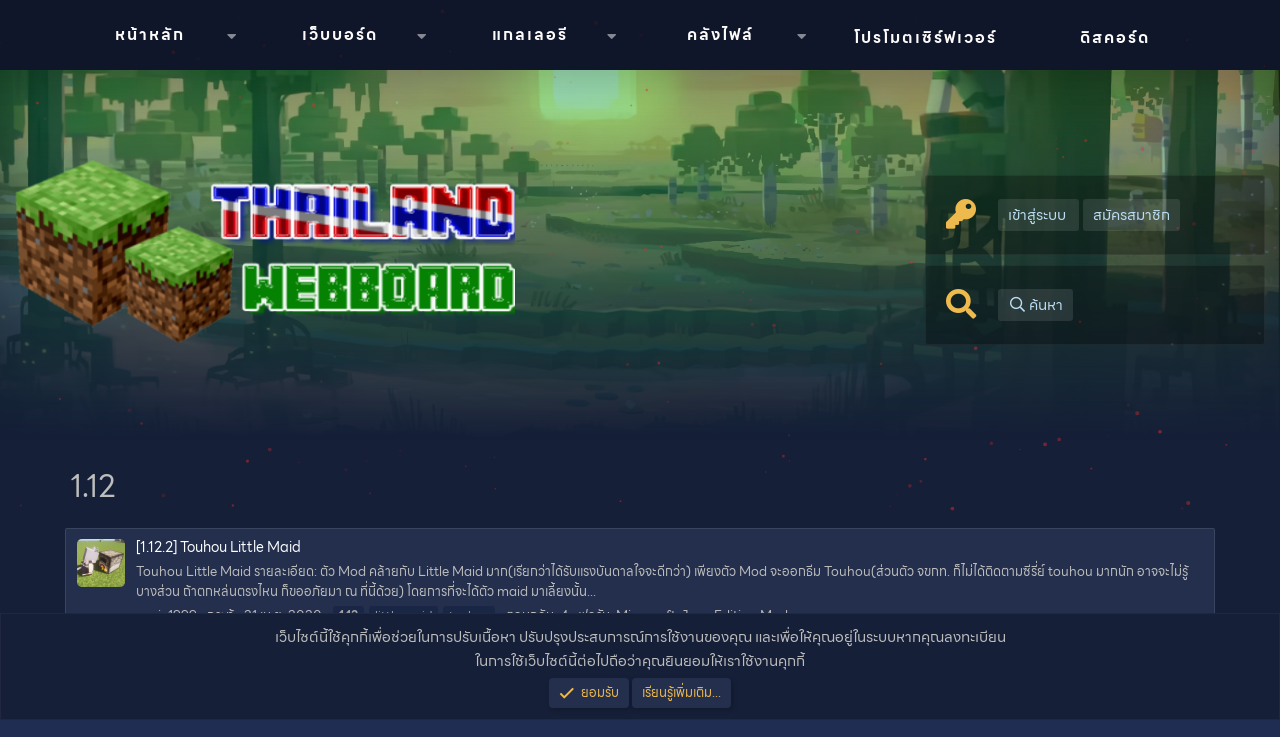

--- FILE ---
content_type: text/html; charset=utf-8
request_url: https://mc-th.org/tags/112/
body_size: 17696
content:
<!DOCTYPE html>
<html id="XF" lang="th-TH" dir="LTR"
	data-app="public"
	data-template="tag_view"
	data-container-key=""
	data-content-key="tag-196"
	data-logged-in="false"
	data-cookie-prefix="xf_"
	data-csrf="1769099428,72cfed88cd0fd6d0add0c5fd2a4dcaea"
	class="has-no-js template-tag_view"
	 data-run-jobs="">
<head>
	<meta charset="utf-8" />
	<meta http-equiv="X-UA-Compatible" content="IE=Edge" />
	<meta name="viewport" content="width=device-width, initial-scale=1, viewport-fit=cover">

	
	
	

	<title>1.12 | ชุมชนชาว Minecraft ประเทศไทย (Minecraft Thailand Community)</title>

	<link rel="manifest" href="/webmanifest.php">
	
		<meta name="theme-color" content="#232f4c" />
	

	<meta name="apple-mobile-web-app-title" content="MC-TH Community">
	
		<link rel="apple-touch-icon" href="/styles/mcth/logo-192.png">
	

	
		<link rel="canonical" href="https://mc-th.org/tags/112/" />
	

	
		
	
	
	<meta property="og:site_name" content="ชุมชนชาว Minecraft ประเทศไทย (Minecraft Thailand Community)" />


	
	
		
	
	
	<meta property="og:type" content="website" />


	
	
		
	
	
	
		<meta property="og:title" content="1.12" />
		<meta property="twitter:title" content="1.12" />
	


	
	
	
		
	
	
	<meta property="og:url" content="https://mc-th.org/tags/112/" />


	
	
		
	
	
	
		<meta property="og:image" content="https://mc-th.org/styles/mcth/logo.png" />
		<meta property="twitter:image" content="https://mc-th.org/styles/mcth/logo.png" />
		<meta property="twitter:card" content="summary" />
	


	

	
	

	


	<link rel="preload" href="/styles/fonts/fa/fa-regular-400.woff2?_v=5.15.3" as="font" type="font/woff2" crossorigin="anonymous" />


	<link rel="preload" href="/styles/fonts/fa/fa-solid-900.woff2?_v=5.15.3" as="font" type="font/woff2" crossorigin="anonymous" />


<link rel="preload" href="/styles/fonts/fa/fa-brands-400.woff2?_v=5.15.3" as="font" type="font/woff2" crossorigin="anonymous" />

	<link rel="stylesheet" href="/css.php?css=public%3Anormalize.css%2Cpublic%3Afa.css%2Cpublic%3Acore.less%2Cpublic%3Aapp.less&amp;s=20&amp;l=3&amp;d=1740664948&amp;k=b28d96a6ba8ce1cee94e59ee7a765490f9d17cd4" />

	<link rel="stylesheet" href="/css.php?css=public%3Anotices.less%2Cpublic%3Aextra.less&amp;s=20&amp;l=3&amp;d=1740664948&amp;k=27340e1598e4aa9bd559337ca14cfd7324bdf7ad" />

	
		<script src="/js/xf/preamble.min.js?_v=13835145"></script>
	


	
		<link rel="icon" type="image/png" href="https://mc-th.org/styles/mcth/favicon.ico" sizes="32x32" />
	
	
	<script async src="https://www.googletagmanager.com/gtag/js?id=UA-99727747-1"></script>
	<script>
		window.dataLayer = window.dataLayer || [];
		function gtag(){dataLayer.push(arguments);}
		gtag('js', new Date());
		gtag('config', 'UA-99727747-1', {
			// 
			
			
		});
	</script>

	
	<link rel="stylesheet" href="https://cdnjs.cloudflare.com/ajax/libs/izitoast/1.4.0/css/iziToast.min.css" integrity="sha512-O03ntXoVqaGUTAeAmvQ2YSzkCvclZEcPQu1eqloPaHfJ5RuNGiS4l+3duaidD801P50J28EHyonCV06CUlTSag==" crossorigin="anonymous" referrerpolicy="no-referrer" />
	<link rel="stylesheet" href="https://cdnjs.cloudflare.com/ajax/libs/izimodal/1.6.1/css/iziModal.min.css" integrity="sha512-3c5WiuZUnVWCQGwVBf8XFg/4BKx48Xthd9nXi62YK0xnf39Oc2FV43lIEIdK50W+tfnw2lcVThJKmEAOoQG84Q==" crossorigin="anonymous" referrerpolicy="no-referrer" />
</head>
<body data-template="tag_view">

<div class="p-pageWrapper" id="top">



<div id="loading__main">
    <div id="obj_wrap">
        <div class="obj"></div>
        <div class="obj"></div>
        <div class="obj"></div>
        <div class="obj"></div>
        <div class="obj"></div>
        <div class="obj"></div>
        <div class="obj"></div>
        <div class="obj"></div>
    </div>
</div>

<div class="p-navSticky p-navSticky--primary" data-xf-init="sticky-header">
	<div class="navbar">
		<a class="navres" style="text-decoration: none;" data-xf-click="off-canvas" data-menu=".js-headerOffCanvasMenu" role="button" tabindex="0">
			<i aria-hidden="true"></i>
			<span class="p-nav-menuText"><i class="fas fa-bars"></i> เมนู</span>
		</a>
		<div class="p-nav-scroller hScroller" data-xf-init="h-scroller" data-auto-scroll=".p-navEl.is-selected">
			<div class="hScroller-scroll">
				<ul class="p-nav-list js-offCanvasNavSource">
					
						<li>
							
	<div class="p-navEl " data-has-children="true">
		

			
	
	<a href="/"
		class="p-navEl-link p-navEl-link--splitMenu "
		
		
		data-nav-id="EWRporta">หน้าหลัก</a>


			<a data-xf-key="1"
				data-xf-click="menu"
				data-menu-pos-ref="< .p-navEl"
				class="p-navEl-splitTrigger"
				role="button"
				tabindex="0"
				aria-label="Toggle expanded"
				aria-expanded="false"
				aria-haspopup="true"></a>

		
		
			<div class="menu menu--structural" data-menu="menu" aria-hidden="true">
				<div class="menu-content">
					
						
	
	
	<a href="/whats-new/"
		class="menu-linkRow u-indentDepth0 js-offCanvasCopy "
		
		
		data-nav-id="EWRporta_whatsnaw">มีอะไรใหม่</a>

	

					
				</div>
			</div>
		
	</div>

						</li>
					
						<li>
							
	<div class="p-navEl " data-has-children="true">
		

			
	
	<a href="/forums/"
		class="p-navEl-link p-navEl-link--splitMenu "
		
		
		data-nav-id="forums">เว็บบอร์ด</a>


			<a data-xf-key="2"
				data-xf-click="menu"
				data-menu-pos-ref="< .p-navEl"
				class="p-navEl-splitTrigger"
				role="button"
				tabindex="0"
				aria-label="Toggle expanded"
				aria-expanded="false"
				aria-haspopup="true"></a>

		
		
			<div class="menu menu--structural" data-menu="menu" aria-hidden="true">
				<div class="menu-content">
					
						
	
	
	<a href="/whats-new/posts/"
		class="menu-linkRow u-indentDepth0 js-offCanvasCopy "
		
		
		data-nav-id="newPosts">โพสต์ใหม่</a>

	

					
						
	
	
	<a href="/search/?type=post"
		class="menu-linkRow u-indentDepth0 js-offCanvasCopy "
		
		
		data-nav-id="searchForums">ค้นหาฟอรั่ม</a>

	

					
				</div>
			</div>
		
	</div>

						</li>
					
						<li>
							
	<div class="p-navEl " data-has-children="true">
		

			
	
	<a href="/gallery/"
		class="p-navEl-link p-navEl-link--splitMenu "
		
		
		data-nav-id="xfmg">แกลเลอรี</a>


			<a data-xf-key="3"
				data-xf-click="menu"
				data-menu-pos-ref="< .p-navEl"
				class="p-navEl-splitTrigger"
				role="button"
				tabindex="0"
				aria-label="Toggle expanded"
				aria-expanded="false"
				aria-haspopup="true"></a>

		
		
			<div class="menu menu--structural" data-menu="menu" aria-hidden="true">
				<div class="menu-content">
					
						
	
	
	<a href="/whats-new/media/"
		class="menu-linkRow u-indentDepth0 js-offCanvasCopy "
		 rel="nofollow"
		
		data-nav-id="xfmgNewMedia">รูปภาพใหม่</a>

	

					
						
	
	
	<a href="/search/?type=xfmg_media"
		class="menu-linkRow u-indentDepth0 js-offCanvasCopy "
		
		
		data-nav-id="xfmgSearchMedia">ค้นหารูปภาพ</a>

	

					
				</div>
			</div>
		
	</div>

						</li>
					
						<li>
							
	<div class="p-navEl " data-has-children="true">
		

			
	
	<a href="/resources/"
		class="p-navEl-link p-navEl-link--splitMenu "
		
		
		data-nav-id="xfrm">คลังไฟล์</a>


			<a data-xf-key="4"
				data-xf-click="menu"
				data-menu-pos-ref="< .p-navEl"
				class="p-navEl-splitTrigger"
				role="button"
				tabindex="0"
				aria-label="Toggle expanded"
				aria-expanded="false"
				aria-haspopup="true"></a>

		
		
			<div class="menu menu--structural" data-menu="menu" aria-hidden="true">
				<div class="menu-content">
					
						
	
	
	<a href="/search/?type=resource"
		class="menu-linkRow u-indentDepth0 js-offCanvasCopy "
		
		
		data-nav-id="xfrmSearchResources">ค้นหาไฟล์</a>

	

					
				</div>
			</div>
		
	</div>

						</li>
					
						<li>
							
	<div class="p-navEl " >
		

			
	
	<a href="/forums/minecraft-server-promote/"
		class="p-navEl-link "
		
		data-xf-key="5"
		data-nav-id="servers">โปรโมตเซิร์ฟเวอร์</a>


			

		
		
	</div>

						</li>
					
						<li>
							
	<div class="p-navEl " >
		

			
	
	<a href="/discord/"
		class="p-navEl-link "
		
		data-xf-key="6"
		data-nav-id="EWRdiscord">ดิสคอร์ด</a>


			

		
		
	</div>

						</li>
					
				</ul>
			</div>
		</div>
	</div>
</div>
	
<header class="p-header" id="header">
	<div class="bbs-header">
		<div class="header-sun"></div>
		<div id="far-clouds" class=" far-clouds stage"></div>
		<div id="near-clouds" class=" near-clouds stage"></div>
	</div>
	<div class="p-header-inner">
		<div class="p-header-content">
			<div id="particles-js"></div>
			
			<div class="header_middle_wrap">
				<div id="logo">
					<a href="/"><img src="/styles/mcth/logo.png" /></a>
				</div>
				<div id="inf__boxes">
					
						<div class="info__box">
							<div class="info_icon"><i class="fas fa-key"></i></div>
							<div class="info_text">
								<!--<h2>เข้าสู่ระบบ หรือ สมัครสมาชิก</h2>-->
								<div class="user_guest_options">
									<a href="/login/"
										data-xf-click="overlay" data-follow-redirects="on">
										<span class="p-navgroup-linkText">เข้าสู่ระบบ</span>
									</a>
									
										<a href="/register/"
											data-xf-click="overlay" data-follow-redirects="on">
											<span class="p-navgroup-linkText">สมัครสมาชิก</span>
										</a>
									
								</div>
														
							</div>
						</div>
					
				
				<div class="info__box">
						<div class="info_icon"><i class="fas fa-search"></i></div>
						<div class="info_text">
							<!--<h2>ค้นหา</h2>-->
							<div class="user_search_bar">
									<a href="/search/"
										class="pie_info pie_search"
										data-xf-click="menu"
										data-xf-key="/"
										aria-label="ค้นหา"
										aria-expanded="false"
										aria-haspopup="true"
										title="ค้นหา">
										<i aria-hidden="true"></i>
										<span class="pie_info_search">ค้นหา</span>
									</a>
									<div class="menu menu--structural menu--wide" data-menu="menu" aria-hidden="true">
										<form action="/search/search" method="post"
											class="menu-content"
											data-xf-init="quick-search">
			
											<h3 class="menu-header">ค้นหา</h3>
											
											<div class="menu-row">
												
													<input type="text" class="input" name="keywords" placeholder="ค้นหา..." aria-label="ค้นหา" data-menu-autofocus="true" />
												
										</div>
			
											
											<div class="menu-row">
												<label class="iconic"><input type="checkbox"  name="c[title_only]" value="1" /><i aria-hidden="true"></i><span class="iconic-label">ค้นหาเฉพาะหัวข้อเท่านั้น

															
																<span tabindex="0" role="button"
																	  data-xf-init="tooltip" data-trigger="hover focus click" title="แท็กจะถูกค้นหาในเนื้อหาที่รองรับแท็กด้วย">

																	<i class="fa--xf far fa-question-circle u-muted u-smaller" aria-hidden="true"></i>
																</span></span></label>

											</div>
											
											<div class="menu-row">
												<div class="inputGroup">
													<span class="inputGroup-text" id="ctrl_search_menu_by_member">โดย:</span>
													<input type="text" class="input" name="c[users]" data-xf-init="auto-complete" placeholder="สมาชิก" aria-labelledby="ctrl_search_menu_by_member" />
												</div>
											</div>
											<div class="menu-footer">
												<span class="menu-footer-controls">
													<button type="submit" class="button--primary button button--icon button--icon--search"><span class="button-text">ค้นหา</span></button>
													<a href="/search/" class="button"><span class="button-text">ค้นหาขั้นสูง...</span></a>
												</span>
											</div>

											<input type="hidden" name="_xfToken" value="1769099428,72cfed88cd0fd6d0add0c5fd2a4dcaea" />
										</form>
								</div>
							</div>
						</div>
					</div>
					
				</div>
			</div>	

			
		</div>
	</div>
</header>

<div class="offCanvasMenu offCanvasMenu--nav js-headerOffCanvasMenu" data-menu="menu" aria-hidden="true" data-ocm-builder="navigation">
	<div class="offCanvasMenu-backdrop" data-menu-close="true"></div>
	<div class="offCanvasMenu-content">
		<div class="offCanvasMenu-header">
			เมนู
			<a class="offCanvasMenu-closer" data-menu-close="true" role="button" tabindex="0" aria-label="ปิด"></a>
		</div>
		
			<div class="p-offCanvasRegisterLink">
				<div class="offCanvasMenu-linkHolder">
					<a href="/login/" class="offCanvasMenu-link" data-xf-click="overlay" data-menu-close="true">
						เข้าสู่ระบบ
					</a>
				</div>
				<hr class="offCanvasMenu-separator" />
				
					<div class="offCanvasMenu-linkHolder">
						<a href="/register/" class="offCanvasMenu-link" data-xf-click="overlay" data-menu-close="true">
							สมัครสมาชิก
						</a>
					</div>
					<hr class="offCanvasMenu-separator" />
				
			</div>
		
		<div class="js-offCanvasNavTarget"></div>
		<div class="offCanvasMenu-installBanner js-installPromptContainer" style="display: none;" data-xf-init="install-prompt">
			<div class="offCanvasMenu-installBanner-header">ติดตั้งแอปพลิเคชัน</div>
			<button type="button" class="js-installPromptButton button"><span class="button-text">ติดตั้ง</span></button>
			<template class="js-installTemplateIOS">
				<div class="overlay-title">วิธีติดตั้งแอปบน iOS</div>
				<div class="block-body">
					<div class="block-row">
						<p>
							ปฏิบัติตามวิดีโอด้านล่างเพื่อดูวิธีติดตั้งไซต์ของเราเป็นแอปพลิเคชันเว็บบนหน้าจอหลักของคุณ
						</p>
						<p style="text-align: center">
							<video src="/styles/default/xenforo/add_to_home.mp4"
								width="280" height="480" autoplay loop muted playsinline></video>
						</p>
						<p>
							<small><strong>โน้ต:</strong> ฟีเจอร์นี้อาจไม่สามารถใช้ได้ในบางเบราว์เซอร์</small>
						</p>
					</div>
				</div>
			</template>
		</div>
	</div>
</div>

<div class="p-body">
	<div class="p-body-inner">
		<!--XF:EXTRA_OUTPUT-->
		<!--

		-->

		

		
		
		
	
		<ul class="p-breadcrumbs "
			itemscope itemtype="https://schema.org/BreadcrumbList">
		
			

			
			

			
				
				
	<li itemprop="itemListElement" itemscope itemtype="https://schema.org/ListItem">
		<a href="/" itemprop="item">
			<span itemprop="name">หน้าหลัก</span>
		</a>
		<meta itemprop="position" content="1" />
	</li>

			

			
			
				
				
	<li itemprop="itemListElement" itemscope itemtype="https://schema.org/ListItem">
		<a href="/tags/" itemprop="item">
			<span itemprop="name">แท็ก</span>
		</a>
		<meta itemprop="position" content="2" />
	</li>

			

		
		</ul>
	

		

		
	<noscript class="js-jsWarning"><div class="blockMessage blockMessage--important blockMessage--iconic u-noJsOnly">JavaScript ถูกปิดใช้งาน เพื่อประสบการณ์ที่ดียิ่งขึ้นโปรดเปิดใช้งาน JavaScript ในเบราว์เซอร์ของคุณก่อนดำเนินการต่อ</div></noscript>

		
	<div class="blockMessage blockMessage--important blockMessage--iconic js-browserWarning" style="display: none">คุณกำลังใช้เบราว์เซอร์ที่ล้าสมัย อาจแสดงเว็บไซต์นี้หรือเว็บไซต์อื่น ๆ ไม่ถูกต้อง <br /> คุณควรอัปเกรดหรือใช้ <a href="https://www.google.com/chrome/" target="_blank" rel="noopener">เบราว์เซอร์ทางเลือกอื่น</a></div>

		
		
			<div class="p-body-header">
			
				
					<div class="p-title ">
					
						
							<h1 class="p-title-value">


	
	
1.12</h1>
						
						
					
					</div>
				

				
			
			</div>
		

		<div class="p-body-main  ">
			

			<div class="p-body-content">
				
				<div class="p-body-pageContent">


	
	
	







<div class="block" data-xf-init="" data-type="" data-href="/inline-mod/">
	

	<div class="block-container">
		<ol class="block-body">
			
				<li class="block-row block-row--separated  js-inlineModContainer" data-author="sanic1999">
	<div class="contentRow ">
		<span class="contentRow-figure">
			<a href="/members/sanic1999.2079/" class="avatar avatar--s" data-user-id="2079" data-xf-init="member-tooltip">
			<img src="/data/avatars/s/2/2079.jpg?1588095275" srcset="/data/avatars/m/2/2079.jpg?1588095275 2x" alt="sanic1999" class="avatar-u2079-s" width="48" height="48" loading="lazy" /> 
		</a>
		</span>
		<div class="contentRow-main">
			<h3 class="contentRow-title">
				<a href="/threads/1-12-2-touhou-little-maid.3292/">[1.12.2] Touhou Little Maid</a>
			</h3>

			<div class="contentRow-snippet">Touhou Little Maid

รายละเอียด: ตัว Mod คล้ายกับ Little Maid มาก(เรียกว่าได้รับแรงบันดาลใจจะดีกว่า) เพียงตัว Mod จะออกธีม Touhou(ส่วนตัว จขกท. ก็ไม่ได้ติดตามซีรี่ย์ touhou มากนัก อาจจะไม่รู้บางส่วน ถ้าตกหล่นตรงไหน ก็ขออภัยมา ณ ที่นี้ด้วย) โดยการที่จะได้ตัว maid มาเลี้ยงนั้น...</div>

			<div class="contentRow-minor contentRow-minor--hideLinks">
				<ul class="listInline listInline--bullet">
					
					<li><a href="/members/sanic1999.2079/" class="username " dir="auto" data-user-id="2079" data-xf-init="member-tooltip">sanic1999</a></li>
					<li>กระทู้</li>
					<li><time  class="u-dt" dir="auto" datetime="2020-04-21T22:14:31+0700" data-time="1587482071" data-date-string="21 เม.ย. 2020" data-time-string="22:14 น." title="21 เม.ย. 2020 เวลา 22:14 น.">21 เม.ย. 2020</time></li>
					
						<li>
							

	
		
			<span class="tagItem tagItem--tag_112" dir="auto">
				<em class="textHighlight">1.12</em>
			</span>
		
			<span class="tagItem tagItem--tag_little-maid" dir="auto">
				little maid
			</span>
		
			<span class="tagItem tagItem--tag_touhou" dir="auto">
				touhou
			</span>
		
	

						</li>
					
					<li>ตอบกลับ: 4</li>
					<li>ฟอรัม: <a href="/forums/minecraft-java-edition-mods.22/">Minecraft: Java Edition Mods</a></li>
				</ul>
			</div>
		</div>
	</div>
</li>
			
				<li class="block-row block-row--separated  js-inlineModContainer" data-author="REZENT7">
	<div class="contentRow ">
		<span class="contentRow-figure">
			<a href="/members/rezent7.4358/" class="avatar avatar--s" data-user-id="4358" data-xf-init="member-tooltip">
			<img src="/data/avatars/s/4/4358.jpg?1578152222" srcset="/data/avatars/m/4/4358.jpg?1578152222 2x" alt="REZENT7" class="avatar-u4358-s" width="48" height="48" loading="lazy" /> 
		</a>
		</span>
		<div class="contentRow-main">
			<h3 class="contentRow-title">
				<a href="/threads/mc-reverzent-1-8-1-12.2776/"><span class="label label--red" dir="auto">เซิร์ฟเวอร์ปิดถาวร</span><span class="label-append">&nbsp;</span>MC-REVERZENT [ 1.8 - 1.12 ]</a>
			</h3>

			<div class="contentRow-snippet">Server MC-REVERZENT [ 1.8 - 1.12 ] 24Hr เซิฟลื่น
IP ==&gt;&gt;&gt; 103.212.180.196:617
https://discord.gg/4BbnDVg

ผู้เล่นใหม่โปรดเข้าดิสคอร์ดเพื่อรับข่าวการอัปเดท + กิจกรรม

ระบบหลักๆ

- แจกโพรเทค 10x10 เมื่อเริ่มเกม
- โพ 10 20 40 60 สูงใม่จำกัด
- เอาชีวิตรอด
- มีระบบหลายโลก
- วางป้ายขายของเอง
-...</div>

			<div class="contentRow-minor contentRow-minor--hideLinks">
				<ul class="listInline listInline--bullet">
					
					<li><a href="/members/rezent7.4358/" class="username " dir="auto" data-user-id="4358" data-xf-init="member-tooltip">REZENT7</a></li>
					<li>กระทู้</li>
					<li><time  class="u-dt" dir="auto" datetime="2020-01-04T22:35:47+0700" data-time="1578152147" data-date-string="04 ม.ค. 2020" data-time-string="22:35 น." title="04 ม.ค. 2020 เวลา 22:35 น.">04 ม.ค. 2020</time></li>
					
						<li>
							

	
		
			<span class="tagItem tagItem--tag_112" dir="auto">
				<em class="textHighlight">1.12</em>
			</span>
		
			<span class="tagItem tagItem--tag_esifmaikhraf" dir="auto">
				เซิฟมายคราฟ
			</span>
		
			<span class="tagItem tagItem--tag_esifmaikhraf18" dir="auto">
				เซิฟมายคราฟ1.8
			</span>
		
	

						</li>
					
					<li>ตอบกลับ: 0</li>
					<li>ฟอรัม: <a href="/forums/minecraft-server-promote/">โปรโมตเซิร์ฟเวอร์มายคราฟ</a></li>
				</ul>
			</div>
		</div>
	</div>
</li>
			
				<li class="block-row block-row--separated  js-inlineModContainer" data-author="ohmzath">
	<div class="contentRow ">
		<span class="contentRow-figure">
			<a href="/members/ohmzath.1512/" class="avatar avatar--s" data-user-id="1512" data-xf-init="member-tooltip">
			<img src="/data/avatars/s/1/1512.jpg?1582297623" srcset="/data/avatars/m/1/1512.jpg?1582297623 2x" alt="ohmzath" class="avatar-u1512-s" width="48" height="48" loading="lazy" /> 
		</a>
		</span>
		<div class="contentRow-main">
			<h3 class="contentRow-title">
				<a href="/threads/%E2%9C%A6-mc-warmlight-network-v-1-8-%E2%80%93-1-13-%E0%B9%84%E0%B8%AD%E0%B8%9E%E0%B8%B5%E0%B9%80%E0%B8%8B%E0%B8%B4%E0%B8%9F%E0%B9%80%E0%B8%A7%E0%B8%AD%E0%B8%A3%E0%B9%8C-mc-warmlight-net%E2%9C%A6.2216/"><span class="label label--red" dir="auto">เซิร์ฟเวอร์ปิดถาวร</span><span class="label-append">&nbsp;</span>✦ Mc-Warmlight Network v.1.8 – 1.13 ไอพีเซิฟเวอร์ : mc-warmlight.net✦</a>
			</h3>

			<div class="contentRow-snippet">✦ Mc-Warmlight Network v.1.8 – 1.13 ไอพีเซิฟเวอร์ : mc-warmlight.net✦แนวเอาชีวิตรอด สังคมดี เพื่อนเยอะ แจกบินฟรี เข้ามาเล่นกันเยอะๆนะ แอดมินใจดี เป็นกันเอง เฟรนลี่ เอาใจใส่ผู้เล่น ลองเข้ามาเล่นกันก่อนนะ รับลองติดใจ

❂ ข้อมูลภายในเซิฟเวอร์ ❂
ไอพีเซิฟเวอร์ : mc-warmlight.net
เวอร์ชั่น : 1.8 – 1.12...</div>

			<div class="contentRow-minor contentRow-minor--hideLinks">
				<ul class="listInline listInline--bullet">
					
					<li><a href="/members/ohmzath.1512/" class="username " dir="auto" data-user-id="1512" data-xf-init="member-tooltip">ohmzath</a></li>
					<li>กระทู้</li>
					<li><time  class="u-dt" dir="auto" datetime="2019-07-14T11:26:06+0700" data-time="1563078366" data-date-string="14 ก.ค. 2019" data-time-string="11:26 น." title="14 ก.ค. 2019 เวลา 11:26 น.">14 ก.ค. 2019</time></li>
					
						<li>
							

	
		
			<span class="tagItem tagItem--tag_112" dir="auto">
				<em class="textHighlight">1.12</em>
			</span>
		
			<span class="tagItem tagItem--tag_19" dir="auto">
				1.9
			</span>
		
			<span class="tagItem tagItem--tag_mc-warmlight" dir="auto">
				mc-warmlight
			</span>
		
			<span class="tagItem tagItem--tag_mincraft" dir="auto">
				mincraft
			</span>
		
			<span class="tagItem tagItem--tag_warmlight" dir="auto">
				warmlight
			</span>
		
			<span class="tagItem tagItem--tag_maikhraf" dir="auto">
				มายคราฟ
			</span>
		
			<span class="tagItem tagItem--tag_echifmmaikhraf" dir="auto">
				เชิฟมมายคราฟ
			</span>
		
			<span class="tagItem tagItem--tag_echifeworekm" dir="auto">
				เชิฟเวอร์เกม
			</span>
		
			<span class="tagItem tagItem--tag_echifeworepidaihm" dir="auto">
				เชิฟเวอร์เปิดใหม่
			</span>
		
	

						</li>
					
					<li>ตอบกลับ: 6</li>
					<li>ฟอรัม: <a href="/forums/minecraft-server-promote/">โปรโมตเซิร์ฟเวอร์มายคราฟ</a></li>
				</ul>
			</div>
		</div>
	</div>
</li>
			
				<li class="block-row block-row--separated  js-inlineModContainer" data-author="Peekungz">
	<div class="contentRow ">
		<span class="contentRow-figure">
			<a href="/members/peekungz.2291/" class="avatar avatar--s" data-user-id="2291" data-xf-init="member-tooltip">
			<img src="/data/avatars/s/2/2291.jpg?1541215212" srcset="/data/avatars/m/2/2291.jpg?1541215212 2x" alt="Peekungz" class="avatar-u2291-s" width="48" height="48" loading="lazy" /> 
		</a>
		</span>
		<div class="contentRow-main">
			<h3 class="contentRow-title">
				<a href="/threads/ip-mc-slayercraft-net-%E0%B8%AA%E0%B8%96%E0%B8%B2%E0%B8%99%E0%B8%B0%E0%B9%80%E0%B8%8B%E0%B8%B4%E0%B8%9F%E0%B9%80%E0%B8%A7%E0%B8%AD%E0%B8%A3%E0%B9%8C-%E0%B9%80%E0%B8%9B%E0%B8%B4%E0%B8%94%E0%B8%AD%E0%B8%A2%E0%B8%B9%E0%B9%88-%E0%B9%80%E0%B8%A7%E0%B8%AD%E0%B8%A3%E0%B9%8C%E0%B8%8A%E0%B8%B1%E0%B9%88%E0%B8%99-1-12.1671/"><span class="label label--red" dir="auto">เซิร์ฟเวอร์ปิดถาวร</span><span class="label-append">&nbsp;</span>IP : Mc-SlayerCraft.net : สถานะเซิฟเวอร์ : [ เปิดอยู่ ] เวอร์ชั่น (1.12+)</a>
			</h3>

			<div class="contentRow-snippet">สวัสดีเด็กๆทั้งหลาย ที่กำลังหาเซิฟเวอร์เล่นอยู่ Minecraft SlayerCraft Network พร้อมเปิดให้เล่นแล้วน่ะพวกคุณสามารถเข้ามาเล่นกันได้เลย หาของง่ายไม่มีเกรียนโปรใดๆทั้งสินเควสเยอะมากมายรวมไปถึงของเติมอีกด้วยแหละ แหม่อ่านแล้วอยากเล่นอ่ะ สิ รอไรละเข้าไปใน IP ที่ทิ้งไว้ให้ได้เลย 

สถานะเซิฟเวอร์ : [...</div>

			<div class="contentRow-minor contentRow-minor--hideLinks">
				<ul class="listInline listInline--bullet">
					
					<li><a href="/members/peekungz.2291/" class="username " dir="auto" data-user-id="2291" data-xf-init="member-tooltip">Peekungz</a></li>
					<li>กระทู้</li>
					<li><time  class="u-dt" dir="auto" datetime="2019-01-20T12:06:00+0700" data-time="1547960760" data-date-string="20 ม.ค. 2019" data-time-string="12:06 น." title="20 ม.ค. 2019 เวลา 12:06 น.">20 ม.ค. 2019</time></li>
					
						<li>
							

	
		
			<span class="tagItem tagItem--tag_112" dir="auto">
				<em class="textHighlight">1.12</em>
			</span>
		
			<span class="tagItem tagItem--tag_12timeweccg" dir="auto">
				12timeweccg
			</span>
		
			<span class="tagItem tagItem--tag_cosmozu" dir="auto">
				cosmozu
			</span>
		
			<span class="tagItem tagItem--tag_minecraft" dir="auto">
				minecraft
			</span>
		
			<span class="tagItem tagItem--tag_server" dir="auto">
				server
			</span>
		
			<span class="tagItem tagItem--tag_slayercraft" dir="auto">
				slayercraft
			</span>
		
			<span class="tagItem tagItem--tag_survival" dir="auto">
				survival
			</span>
		
			<span class="tagItem tagItem--tag_tacklezaza" dir="auto">
				tacklezaza
			</span>
		
			<span class="tagItem tagItem--tag_esfeworeoachuewitrod" dir="auto">
				เซืฟเวอร์เอาชีวิตรอด
			</span>
		
	

						</li>
					
					<li>ตอบกลับ: 0</li>
					<li>ฟอรัม: <a href="/forums/minecraft-server-promote/">โปรโมตเซิร์ฟเวอร์มายคราฟ</a></li>
				</ul>
			</div>
		</div>
	</div>
</li>
			
				<li class="block-row block-row--separated  js-inlineModContainer" data-author="Bammcool">
	<div class="contentRow ">
		<span class="contentRow-figure">
			<a href="/members/bammcool.791/" class="avatar avatar--s" data-user-id="791" data-xf-init="member-tooltip">
			<img src="/data/avatars/s/0/791.jpg?1603035141" srcset="/data/avatars/m/0/791.jpg?1603035141 2x" alt="Bammcool" class="avatar-u791-s" width="48" height="48" loading="lazy" /> 
		</a>
		</span>
		<div class="contentRow-main">
			<h3 class="contentRow-title">
				<a href="/threads/autofish-mod-%E0%B8%A1%E0%B9%8A%E0%B8%AD%E0%B8%94%E0%B8%95%E0%B8%81%E0%B8%9B%E0%B8%A5%E0%B8%B2%E0%B8%AD%E0%B8%B1%E0%B8%95%E0%B9%82%E0%B8%99%E0%B8%A1%E0%B8%B1%E0%B8%95%E0%B8%B4.1168/">Autofish Mod - ม๊อดตกปลาอัตโนมัติ</a>
			</h3>

			<div class="contentRow-snippet">Hello! สมาชิกเว็บบอร์ด mc-th ทุกคนเลย วันนี้เรามีม๊อดมาแนะนำ.. 

Autofish - ม๊อดตกปลาอัตโนมัติ
รายละเอียด
ม๊อดตัวนี้จะดึงและโยนเบ็ดตกปลาของผู้เล่นอัตโนมัติ เพียงแค่โยนเบ็ดลงไปแล้วม๊อดจะจัดการให้ทั้งหมด ;&gt;

การใช้งาน
• กดปุ่ม V เพื่อเปิดหน้าต่าง GUI (สำหรับ Config ต่างๆ)
• ใช้งานง่ายมากๆ...</div>

			<div class="contentRow-minor contentRow-minor--hideLinks">
				<ul class="listInline listInline--bullet">
					
					<li><a href="/members/bammcool.791/" class="username " dir="auto" data-user-id="791" data-xf-init="member-tooltip"><span class="username--staff username--moderator">Bammcool</span></a></li>
					<li>กระทู้</li>
					<li><time  class="u-dt" dir="auto" datetime="2018-08-19T08:59:40+0700" data-time="1534643980" data-date-string="19 ส.ค. 2018" data-time-string="08:59 น." title="19 ส.ค. 2018 เวลา 08:59 น.">19 ส.ค. 2018</time></li>
					
						<li>
							

	
		
			<span class="tagItem tagItem--tag_112" dir="auto">
				<em class="textHighlight">1.12</em>
			</span>
		
			<span class="tagItem tagItem--tag_1122" dir="auto">
				<em class="textHighlight">1.12</em>.2
			</span>
		
			<span class="tagItem tagItem--tag_autofish" dir="auto">
				autofish
			</span>
		
			<span class="tagItem tagItem--tag_minecraft" dir="auto">
				minecraft
			</span>
		
			<span class="tagItem tagItem--tag_mod" dir="auto">
				mod
			</span>
		
	

						</li>
					
					<li>ตอบกลับ: 0</li>
					<li>ฟอรัม: <a href="/forums/minecraft-java-edition-mods.22/">Minecraft: Java Edition Mods</a></li>
				</ul>
			</div>
		</div>
	</div>
</li>
			
				<li class="block-row block-row--separated  js-inlineModContainer" data-author="artbnz">
	<div class="contentRow ">
		<span class="contentRow-figure">
			<a href="/members/artbnz.985/" class="avatar avatar--s" data-user-id="985" data-xf-init="member-tooltip">
			<img src="/data/avatars/s/0/985.jpg?1519926596" srcset="/data/avatars/m/0/985.jpg?1519926596 2x" alt="artbnz" class="avatar-u985-s" width="48" height="48" loading="lazy" /> 
		</a>
		</span>
		<div class="contentRow-main">
			<h3 class="contentRow-title">
				<a href="/threads/minecraft-mc-nzcraft-network-version-1-8-x-1-13-x-survival-acidisland-skyblock-creative-minigames.612/"><span class="label label--red" dir="auto">เซิร์ฟเวอร์ปิดถาวร</span><span class="label-append">&nbsp;</span>Minecraft MC-NZcraft network version 1.8.X-1.13.X Survival|AcidIsland|SkyBlock|Creative|Minigames</a>
			</h3>

			<div class="contentRow-snippet">Minecraft NZcraft
•••••••••••••••••••••••••••••••••••••••••••••••••••••••••••••••
Version ที่เข้าเล่นได้ 1.8.x/1.9.x/1.10.x/1.11.x/1.12.x/1.13.x
•••••••••••••••••••••••••••••••••••••••••••••••••••••••••••••••
IP : mc-nzcraft.com และ nzcraft.ddns.net...</div>

			<div class="contentRow-minor contentRow-minor--hideLinks">
				<ul class="listInline listInline--bullet">
					
					<li><a href="/members/artbnz.985/" class="username " dir="auto" data-user-id="985" data-xf-init="member-tooltip">artbnz</a></li>
					<li>กระทู้</li>
					<li><time  class="u-dt" dir="auto" datetime="2018-03-02T00:46:52+0700" data-time="1519926412" data-date-string="02 มี.ค. 2018" data-time-string="00:46 น." title="02 มี.ค. 2018 เวลา 00:46 น.">02 มี.ค. 2018</time></li>
					
						<li>
							

	
		
			<span class="tagItem tagItem--tag_110" dir="auto">
				1.10
			</span>
		
			<span class="tagItem tagItem--tag_111" dir="auto">
				1.11
			</span>
		
			<span class="tagItem tagItem--tag_112" dir="auto">
				<em class="textHighlight">1.12</em>
			</span>
		
			<span class="tagItem tagItem--tag_113" dir="auto">
				1.13
			</span>
		
			<span class="tagItem tagItem--tag_18" dir="auto">
				1.8
			</span>
		
			<span class="tagItem tagItem--tag_19" dir="auto">
				1.9
			</span>
		
			<span class="tagItem tagItem--tag_minecraft" dir="auto">
				minecraft
			</span>
		
			<span class="tagItem tagItem--tag_minecraft-server" dir="auto">
				minecraft server
			</span>
		
			<span class="tagItem tagItem--tag_maikhraf" dir="auto">
				มายคราฟ
			</span>
		
			<span class="tagItem tagItem--tag_esifmaikhraf" dir="auto">
				เซิฟมายคราฟ
			</span>
		
	

						</li>
					
					<li>ตอบกลับ: 41</li>
					<li>ฟอรัม: <a href="/forums/minecraft-server-promote/">โปรโมตเซิร์ฟเวอร์มายคราฟ</a></li>
				</ul>
			</div>
		</div>
	</div>
</li>
			
				<li class="block-row block-row--separated  js-inlineModContainer" data-author="Bammcool">
	<div class="contentRow ">
		<span class="contentRow-figure">
			<a href="/members/bammcool.791/" class="avatar avatar--s" data-user-id="791" data-xf-init="member-tooltip">
			<img src="/data/avatars/s/0/791.jpg?1603035141" srcset="/data/avatars/m/0/791.jpg?1603035141 2x" alt="Bammcool" class="avatar-u791-s" width="48" height="48" loading="lazy" /> 
		</a>
		</span>
		<div class="contentRow-main">
			<h3 class="contentRow-title">
				<a href="/threads/%E0%B8%9B%E0%B8%B5%E0%B8%A3%E0%B8%B2%E0%B8%A1%E0%B8%B4%E0%B8%94%E0%B9%83%E0%B8%95%E0%B9%89%E0%B8%AB%E0%B8%A1%E0%B8%B9%E0%B9%88%E0%B8%9A%E0%B9%89%E0%B8%B2%E0%B8%99-minecraft-seed-1-12-pc.571/">ปีรามิดใต้หมู่บ้าน [Minecraft Seed 1.12+ (PC)]</a>
			</h3>

			<div class="contentRow-snippet">ปีรามิดใต้หมู่บ้าน [Minecraft Seed 1.12+ (PC)]

รายละเอียด
Seed: 7264962435241470469
แพลตฟอร์ม: PC/Mac
Version: Minecraft 1.12+
จุดเด่น: ปีรามิดที่อยู่ใต้ของหมู่บ้านริมหาด :3
ตำแหน่ง: หมู่บ้านจะตั้งอยู่ทางด้านขวาจากจุดที่เกิด

Screenshots











*สปอยเกลือ!!*</div>

			<div class="contentRow-minor contentRow-minor--hideLinks">
				<ul class="listInline listInline--bullet">
					
					<li><a href="/members/bammcool.791/" class="username " dir="auto" data-user-id="791" data-xf-init="member-tooltip"><span class="username--staff username--moderator">Bammcool</span></a></li>
					<li>กระทู้</li>
					<li><time  class="u-dt" dir="auto" datetime="2018-02-25T15:30:44+0700" data-time="1519547444" data-date-string="25 ก.พ. 2018" data-time-string="15:30 น." title="25 ก.พ. 2018 เวลา 15:30 น.">25 ก.พ. 2018</time></li>
					
						<li>
							

	
		
			<span class="tagItem tagItem--tag_112" dir="auto">
				<em class="textHighlight">1.12</em>
			</span>
		
			<span class="tagItem tagItem--tag_1122" dir="auto">
				<em class="textHighlight">1.12</em>.2
			</span>
		
			<span class="tagItem tagItem--tag_beach" dir="auto">
				beach
			</span>
		
			<span class="tagItem tagItem--tag_minecraft" dir="auto">
				minecraft
			</span>
		
			<span class="tagItem tagItem--tag_minecraft-pc" dir="auto">
				minecraft pc
			</span>
		
			<span class="tagItem tagItem--tag_pyramid" dir="auto">
				pyramid
			</span>
		
			<span class="tagItem tagItem--tag_seed" dir="auto">
				seed
			</span>
		
			<span class="tagItem tagItem--tag_shore" dir="auto">
				shore
			</span>
		
			<span class="tagItem tagItem--tag_village" dir="auto">
				village
			</span>
		
	

						</li>
					
					<li>ตอบกลับ: 1</li>
					<li>ฟอรัม: <a href="/forums/%E0%B8%9E%E0%B8%B9%E0%B8%94%E0%B8%84%E0%B8%B8%E0%B8%A2%E0%B9%80%E0%B8%81%E0%B8%B5%E0%B9%88%E0%B8%A2%E0%B8%A7%E0%B8%81%E0%B8%B1%E0%B8%9A-minecraft-java-edition.7/">พูดคุยเกี่ยวกับ Minecraft: Java Edition</a></li>
				</ul>
			</div>
		</div>
	</div>
</li>
			
				<li class="block-row block-row--separated  js-inlineModContainer" data-author="mistermean">
	<div class="contentRow ">
		<span class="contentRow-figure">
			<a href="/members/mistermean.216/" class="avatar avatar--s" data-user-id="216" data-xf-init="member-tooltip">
			<img src="/data/avatars/s/0/216.jpg?1499687694" srcset="/data/avatars/m/0/216.jpg?1499687694 2x" alt="mistermean" class="avatar-u216-s" width="48" height="48" loading="lazy" /> 
		</a>
		</span>
		<div class="contentRow-main">
			<h3 class="contentRow-title">
				<a href="/threads/%E0%B9%80%E0%B8%8B%E0%B8%B4%E0%B8%9F%E0%B8%A1%E0%B8%B2%E0%B8%A2%E0%B8%84%E0%B8%A3%E0%B8%B2%E0%B8%9F%E0%B9%80%E0%B8%9B%E0%B8%B4%E0%B8%94%E0%B9%83%E0%B8%AB%E0%B8%A1%E0%B9%881-12-%E0%B8%9E%E0%B8%A3%E0%B9%89%E0%B8%AD%E0%B8%A1%E0%B8%A1%E0%B8%B4%E0%B8%99%E0%B8%B4%E0%B9%80%E0%B8%81%E0%B8%A1%E0%B9%80%E0%B8%A5%E0%B9%87%E0%B8%81%E0%B9%86.440/"><span class="label label--red" dir="auto">เซิร์ฟเวอร์ปิดถาวร</span><span class="label-append">&nbsp;</span>เซิฟมายคราฟเปิดใหม่1.12+พร้อมมินิเกมเล็กๆ</a>
			</h3>

			<div class="contentRow-snippet">เซิฟเปิดใหม่ มีระบบกันเกรียน หินโพรเทค มียศให้ไม่เติมก็เทพได้ มีมินิเกม
เซิฟเวอร์ 1.12 มีแอดมินคอยดูแลตลอด 
mycraftserv.ddns.net</div>

			<div class="contentRow-minor contentRow-minor--hideLinks">
				<ul class="listInline listInline--bullet">
					
					<li><a href="/members/mistermean.216/" class="username " dir="auto" data-user-id="216" data-xf-init="member-tooltip">mistermean</a></li>
					<li>กระทู้</li>
					<li><time  class="u-dt" dir="auto" datetime="2018-01-24T18:47:18+0700" data-time="1516794438" data-date-string="24 ม.ค. 2018" data-time-string="18:47 น." title="24 ม.ค. 2018 เวลา 18:47 น.">24 ม.ค. 2018</time></li>
					
						<li>
							

	
		
			<span class="tagItem tagItem--tag_112" dir="auto">
				<em class="textHighlight">1.12</em>
			</span>
		
			<span class="tagItem tagItem--tag_server" dir="auto">
				server
			</span>
		
			<span class="tagItem tagItem--tag_maikhrafewif" dir="auto">
				มายคราฟเวิฟ
			</span>
		
			<span class="tagItem tagItem--tag_esif" dir="auto">
				เซิฟ
			</span>
		
	

						</li>
					
					<li>ตอบกลับ: 8</li>
					<li>ฟอรัม: <a href="/forums/minecraft-server-promote/">โปรโมตเซิร์ฟเวอร์มายคราฟ</a></li>
				</ul>
			</div>
		</div>
	</div>
</li>
			
				<li class="block-row block-row--separated  js-inlineModContainer" data-author="Bammcool">
	<div class="contentRow ">
		<span class="contentRow-figure">
			<a href="/members/bammcool.791/" class="avatar avatar--s" data-user-id="791" data-xf-init="member-tooltip">
			<img src="/data/avatars/s/0/791.jpg?1603035141" srcset="/data/avatars/m/0/791.jpg?1603035141 2x" alt="Bammcool" class="avatar-u791-s" width="48" height="48" loading="lazy" /> 
		</a>
		</span>
		<div class="contentRow-main">
			<h3 class="contentRow-title">
				<a href="/threads/2-%E0%B8%AB%E0%B8%A1%E0%B8%B9%E0%B9%88%E0%B8%9A%E0%B9%89%E0%B8%B2%E0%B8%99-2-biomes-minecraft-seed-1-12-pc.357/">2 หมู่บ้าน 2 Biomes  [Minecraft Seed 1.12+ (PC)]</a>
			</h3>

			<div class="contentRow-snippet">2 หมู่บ้าน 2 Biomes [Minecraft Seed 1.12+ (PC)]

รายละเอียด
Seed : BANCUBE หรือ 380710052 (ใช้ได้เหมือนกัน 2 อันนะคับ) 
แพลตฟอร์ม : PC 
Version : Minecraft 1.12+
จุดเด่น : ความหลากหลายของหมู่บ้าน ที่อยู่ใกล้กันแต่คนละดินแดน :3 ที่สำคัญมีสัตว์เกิดเยอะด้วยน้าาาา....
ตำแหน่ง : เมื่อเข้ามาในเกม...</div>

			<div class="contentRow-minor contentRow-minor--hideLinks">
				<ul class="listInline listInline--bullet">
					
					<li><a href="/members/bammcool.791/" class="username " dir="auto" data-user-id="791" data-xf-init="member-tooltip"><span class="username--staff username--moderator">Bammcool</span></a></li>
					<li>กระทู้</li>
					<li><time  class="u-dt" dir="auto" datetime="2017-12-28T20:46:02+0700" data-time="1514468762" data-date-string="28 ธ.ค. 2017" data-time-string="20:46 น." title="28 ธ.ค. 2017 เวลา 20:46 น.">28 ธ.ค. 2017</time></li>
					
						<li>
							

	
		
			<span class="tagItem tagItem--tag_112" dir="auto">
				<em class="textHighlight">1.12</em>
			</span>
		
			<span class="tagItem tagItem--tag_animals" dir="auto">
				animals
			</span>
		
			<span class="tagItem tagItem--tag_biomes" dir="auto">
				biomes
			</span>
		
			<span class="tagItem tagItem--tag_pcmac" dir="auto">
				pc/mac
			</span>
		
			<span class="tagItem tagItem--tag_village" dir="auto">
				village
			</span>
		
			<span class="tagItem tagItem--tag_satw" dir="auto">
				สัตว์
			</span>
		
			<span class="tagItem tagItem--tag_hmuban" dir="auto">
				หมู่บ้าน
			</span>
		
	

						</li>
					
					<li>ตอบกลับ: 1</li>
					<li>ฟอรัม: <a href="/forums/%E0%B8%9E%E0%B8%B9%E0%B8%94%E0%B8%84%E0%B8%B8%E0%B8%A2%E0%B9%80%E0%B8%81%E0%B8%B5%E0%B9%88%E0%B8%A2%E0%B8%A7%E0%B8%81%E0%B8%B1%E0%B8%9A-minecraft-java-edition.7/">พูดคุยเกี่ยวกับ Minecraft: Java Edition</a></li>
				</ul>
			</div>
		</div>
	</div>
</li>
			
				<li class="block-row block-row--separated  js-inlineModContainer" data-author="Bammcool">
	<div class="contentRow ">
		<span class="contentRow-figure">
			<a href="/members/bammcool.791/" class="avatar avatar--s" data-user-id="791" data-xf-init="member-tooltip">
			<img src="/data/avatars/s/0/791.jpg?1603035141" srcset="/data/avatars/m/0/791.jpg?1603035141 2x" alt="Bammcool" class="avatar-u791-s" width="48" height="48" loading="lazy" /> 
		</a>
		</span>
		<div class="contentRow-main">
			<h3 class="contentRow-title">
				<a href="/threads/%E0%B8%AB%E0%B8%A1%E0%B8%B9%E0%B9%88%E0%B8%9A%E0%B9%89%E0%B8%B2%E0%B8%99%E0%B8%A3%E0%B8%B4%E0%B8%A1%E0%B8%99%E0%B9%89%E0%B8%B3-minecraft-seed-1-12-pc.351/">หมู่บ้านริมน้ำ [Minecraft Seed 1.12+ (PC)]</a>
			</h3>

			<div class="contentRow-snippet">หมู่บ้านริมน้ำ [Minecraft Seed 1.12 (PC)]

รายละเอียด
Seed : battlecrash หรือ -745683473 (เหมือนกัน 2 อันนะ)
แพลตฟอร์ม : PC
Version : Minecraft 1.12+
จุดเด่น : ความสวยงามของหมู่บ้าน Village ที่อยู่ติดริมฝั่งทะเล -0- เกิดมาปุ๊ปก็เจอเลย ไม่ต้องไปหาที่ไหน... แหะๆ

Screenshots</div>

			<div class="contentRow-minor contentRow-minor--hideLinks">
				<ul class="listInline listInline--bullet">
					
					<li><a href="/members/bammcool.791/" class="username " dir="auto" data-user-id="791" data-xf-init="member-tooltip"><span class="username--staff username--moderator">Bammcool</span></a></li>
					<li>กระทู้</li>
					<li><time  class="u-dt" dir="auto" datetime="2017-12-26T23:11:38+0700" data-time="1514304698" data-date-string="26 ธ.ค. 2017" data-time-string="23:11 น." title="26 ธ.ค. 2017 เวลา 23:11 น.">26 ธ.ค. 2017</time></li>
					
						<li>
							

	
		
			<span class="tagItem tagItem--tag_112" dir="auto">
				<em class="textHighlight">1.12</em>
			</span>
		
			<span class="tagItem tagItem--tag_pcmac" dir="auto">
				pc/mac
			</span>
		
			<span class="tagItem tagItem--tag_village" dir="auto">
				village
			</span>
		
			<span class="tagItem tagItem--tag_waterfront" dir="auto">
				waterfront
			</span>
		
			<span class="tagItem tagItem--tag_rimnam" dir="auto">
				ริมน้ำ
			</span>
		
			<span class="tagItem tagItem--tag_hmuban" dir="auto">
				หมู่บ้าน
			</span>
		
	

						</li>
					
					<li>ตอบกลับ: 1</li>
					<li>ฟอรัม: <a href="/forums/%E0%B8%9E%E0%B8%B9%E0%B8%94%E0%B8%84%E0%B8%B8%E0%B8%A2%E0%B9%80%E0%B8%81%E0%B8%B5%E0%B9%88%E0%B8%A2%E0%B8%A7%E0%B8%81%E0%B8%B1%E0%B8%9A-minecraft-java-edition.7/">พูดคุยเกี่ยวกับ Minecraft: Java Edition</a></li>
				</ul>
			</div>
		</div>
	</div>
</li>
			
				<li class="block-row block-row--separated  js-inlineModContainer" data-author="ManukaHunny">
	<div class="contentRow ">
		<span class="contentRow-figure">
			<a href="/members/manukahunny.604/" class="avatar avatar--s" data-user-id="604" data-xf-init="member-tooltip">
			<img src="https://minotar.net/helm/23418b8ef93e46f69806070bdb084d81/48" srcset="https://minotar.net/helm/23418b8ef93e46f69806070bdb084d81/96 2x" alt="ManukaHunny" class="avatar-u604-s" width="48" height="48" loading="lazy" /> 
		</a>
		</span>
		<div class="contentRow-main">
			<h3 class="contentRow-title">
				<a href="/threads/%E0%B8%A7%E0%B8%B2%E0%B8%99%E0%B8%B4%E0%B8%A5%E0%B8%A5%E0%B8%B2%E0%B9%84%E0%B8%A1%E0%B8%99%E0%B9%8C%E0%B8%84%E0%B8%A3%E0%B8%B2%E0%B8%9F%E0%B8%95%E0%B9%8C-%E0%B9%84%E0%B8%A1%E0%B9%88%E0%B8%A1%E0%B8%B5%E0%B8%A1%E0%B8%AD%E0%B8%94%E0%B8%AA%E0%B9%8C%E0%B8%AB%E0%B8%A3%E0%B8%B7%E0%B8%AD%E0%B8%9B%E0%B8%A5%E0%B8%B1%E0%B9%8A%E0%B8%81%E0%B8%AD%E0%B8%B4%E0%B8%99%E0%B8%8B%E0%B8%B1%E0%B8%81%E0%B8%95%E0%B8%B1%E0%B8%A7-%E0%B9%84%E0%B8%A1%E0%B9%88%E0%B8%A1%E0%B8%B5%E0%B8%81%E0%B8%B2%E0%B8%A3%E0%B9%80%E0%B8%95%E0%B8%B4%E0%B8%A1%E0%B9%80%E0%B8%87%E0%B8%B4%E0%B8%99-%E0%B9%81%E0%B8%A5%E0%B8%B0%E0%B9%84%E0%B8%A1%E0%B9%88%E0%B8%99%E0%B9%88%E0%B8%B2%E0%B9%80%E0%B8%9A%E0%B8%B7%E0%B9%88%E0%B8%AD-the-hunnyserver.203/"><span class="label label--red" dir="auto">เซิร์ฟเวอร์ปิดถาวร</span><span class="label-append">&nbsp;</span>วานิลลาไมน์คราฟต์ ไม่มีมอดส์หรือปลั๊กอินซักตัว ไม่มีการเติมเงิน และไม่น่าเบื่อ! &quot;The Hunnyserver&quot;</a>
			</h3>

			<div class="contentRow-snippet">กำลังประสบปัญหา ไม่รู้จะหาเซิร์ฟดีๆที่ไหนเล่นสินะะะ

ต้องการเซิร์ฟเวอร์แบบนี้รึเปล่า?
-เป็นวานิลลาไมน์คราฟต์(ไม่มีมอดส์หรือปลั๊กอินเลยยย)
-เป็นเวอร์ชั่นไมน์คราฟต์ล่าสุด
-ไม่มีการเติมเงินซื้อของ
-ไม่มีพวกเกรียนเป็นปรสิตอาศัยอยู่ในเซิร์ฟ คอยขโมยของและขุดบ้านคนอื่น
-เป็นเซิร์ฟที่ถูกแต่งเติมด้วย...</div>

			<div class="contentRow-minor contentRow-minor--hideLinks">
				<ul class="listInline listInline--bullet">
					
					<li><a href="/members/manukahunny.604/" class="username " dir="auto" data-user-id="604" data-xf-init="member-tooltip">ManukaHunny</a></li>
					<li>กระทู้</li>
					<li><time  class="u-dt" dir="auto" datetime="2017-10-12T23:27:46+0700" data-time="1507825666" data-date-string="12 ต.ค. 2017" data-time-string="23:27 น." title="12 ต.ค. 2017 เวลา 23:27 น.">12 ต.ค. 2017</time></li>
					
						<li>
							

	
		
			<span class="tagItem tagItem--tag_112" dir="auto">
				<em class="textHighlight">1.12</em>
			</span>
		
			<span class="tagItem tagItem--tag_1122" dir="auto">
				<em class="textHighlight">1.12</em>.2
			</span>
		
			<span class="tagItem tagItem--tag_minecraft-java-edition" dir="auto">
				minecraft java edition
			</span>
		
			<span class="tagItem tagItem--tag_minecraft-pc" dir="auto">
				minecraft pc
			</span>
		
			<span class="tagItem tagItem--tag_minecraft-server" dir="auto">
				minecraft server
			</span>
		
			<span class="tagItem tagItem--tag_minecraft-aiodueaeth" dir="auto">
				minecraft ไอดีแท้
			</span>
		
			<span class="tagItem tagItem--tag_vanilla-minecraft" dir="auto">
				vanilla minecraft
			</span>
		
	

						</li>
					
					<li>ตอบกลับ: 0</li>
					<li>ฟอรัม: <a href="/forums/minecraft-server-promote/">โปรโมตเซิร์ฟเวอร์มายคราฟ</a></li>
				</ul>
			</div>
		</div>
	</div>
</li>
			
		</ol>
	</div>
	<div class="block-outer block-outer--after">
		
		
	</div>
</div></div>
				
			</div>

			
		</div>

		
		
	
		<ul class="p-breadcrumbs p-breadcrumbs--bottom"
			itemscope itemtype="https://schema.org/BreadcrumbList">
		
			

			
			

			
				
				
	<li itemprop="itemListElement" itemscope itemtype="https://schema.org/ListItem">
		<a href="/" itemprop="item">
			<span itemprop="name">หน้าหลัก</span>
		</a>
		<meta itemprop="position" content="1" />
	</li>

			

			
			
				
				
	<li itemprop="itemListElement" itemscope itemtype="https://schema.org/ListItem">
		<a href="/tags/" itemprop="item">
			<span itemprop="name">แท็ก</span>
		</a>
		<meta itemprop="position" content="2" />
	</li>

			

		
		</ul>
	

		
	</div>
</div>

<footer class="page_footer">
	<div id="footer_info">
		<div class="inner_fx">
			<div id="ft_servern"><span>MC-TH</span></div>
			
			
				
					
						<a class="style-changer-btn" href="/misc/style" data-xf-click="overlay"
						   data-xf-init="tooltip" title="ตัวเลือกสไตล์" rel="nofollow">
							<i class="fa--xf far fa-paint-roller" aria-hidden="true"></i> Minecraft Thailand Community
						</a>
					
				
			
			
			<a href="" class="style-changer-btn spanel">
				<i class="fa--xf far fa-paint-brush" aria-hidden="true"></i> ปรับแต่งธีม & ภาษา
			</a>
		</div>
	</div>
	<div class="inner__footer">
		<div class="ft__row">
			<div class="row__inner">
				<img src="/styles/mcth/logo.png" alt="">
			</div>
		</div>
		
		<div class="ft__row">
			<div class="row__inner">
				<h1>ลิงก์ด่วน</h1>
				<div class="sitemap">
					<ul>
						<li><a href="/index">หน้าหลัก</a></li>
						<li><a href="/forums">ฟอรัม</a></li>
						<li><a href="/forums/minecraft-news-update/">ข่าวสารมายคราฟ</a></li>
						<li><a href="/forums/minecraft-server-promote/">โปรโมตเซิร์ฟเวอร์มายคราฟ</a></li>
						<li><a href="/help">ช่วยเหลือ</a></li>	
					</ul>
				</div>
			</div>
		</div>
		
		<div class="ft__row">
			<div class="row__inner">
				<h1>เกี่ยวกับ</h1>
				<div class="about_us">
					<center><p>ในเว็บไซต์ชุมชนมายคราฟประเทศไทย คุณสามารถติดตามข่าวสาร โปรโมตเซิร์ฟเวอร์และพูดคุยกับเกี่ยวกับมายคราฟต่าง ๆ

<strong>ชุมชนมายคราฟประเทศไทย<br/>
<span>(ไม่มีส่วนเกี่ยวข้องกับ Mojang Studios)</span>
</strong></p></center>
				</div>
			</div>
		</div>
	</div>
	<div class="ft__copyright">
		<div class="inner__ft">
			<div class="copyright">
				<a href="https://mc-th.org">Copyright © 2017 - 2026 Minecraft Thailand Community. All Rights Reserved.</a> <a href="/forums/-/index.rss" target="_blank" class="p-footer-rssLink" title="RSS"><span aria-hidden="true"><i class="fa--xf far fa-rss" aria-hidden="true"></i><span class="u-srOnly">RSS</span></span></a>
			</div>
			<span></span>
			<div class="pie_extra_copyright">
				
					
						Community platform by XenForo<sup>&reg;</sup> <span class="copyright">&copy; 2010-2024 XenForo Ltd.</span>
						
					
				
			</div>
		</div>
	</div>
</footer>

</div> <!-- closing p-pageWrapper -->



<div class="u-bottomFixer js-bottomFixTarget">
	
	
		
	
		
		
		

		<ul class="notices notices--bottom_fixer  js-notices"
			data-xf-init="notices"
			data-type="bottom_fixer"
			data-scroll-interval="6">

			
				
	<li class="notice js-notice notice--primary notice--cookie"
		data-notice-id="-1"
		data-delay-duration="0"
		data-display-duration="0"
		data-auto-dismiss="0"
		data-visibility="">

		
		<div class="notice-content">
			
			
	<div class="u-alignCenter">
		เว็บไซต์นี้ใช้คุกกี้เพื่อช่วยในการปรับเนื้อหา ปรับปรุงประสบการณ์การใช้งานของคุณ และเพื่อให้คุณอยู่ในระบบหากคุณลงทะเบียน<br />
ในการใช้เว็บไซต์นี้ต่อไปถือว่าคุณยินยอมให้เราใช้งานคุกกี้
	</div>

	<div class="u-inputSpacer u-alignCenter">
		<a href="/account/dismiss-notice" class="js-noticeDismiss button--notice button button--icon button--icon--confirm"><span class="button-text">ยอมรับ</span></a>
		<a href="/help/cookies" class="button--notice button"><span class="button-text">เรียนรู้เพิ่มเติม...</span></a>
	</div>

		</div>
	</li>

			
		</ul>
	

	
</div>


	<div class="u-scrollButtons js-scrollButtons" data-trigger-type="up">
		<a href="#top" class="scroll__top" data-xf-click="scroll-to"><i class="fa--xf far fa-arrow-up" aria-hidden="true"></i><span class="u-srOnly">Top</span></a>
		
	</div>

	

	<script src="/js/vendor/jquery/jquery-3.5.1.min.js?_v=13835145"></script>
	<script src="/js/vendor/vendor-compiled.js?_v=13835145"></script>
	<script src="/js/xf/core-compiled.js?_v=13835145"></script>
	<script src="/js/xf/notice.min.js?_v=13835145"></script>

	<script>
		jQuery.extend(true, XF.config, {
			// 
			userId: 0,
			enablePush: false,
			pushAppServerKey: 'BKalscJCUg0TPdedl6vGDQoGt70clRpXnVsQSGbkY0q3XUNYEs8rMZYHKGTg58xTOteTHxxFiExcq8fPMpMJ/8Q=',
			url: {
				fullBase: 'https://mc-th.org/',
				basePath: '/',
				css: '/css.php?css=__SENTINEL__&s=20&l=3&d=1740664948',
				keepAlive: '/login/keep-alive'
			},
			cookie: {
				path: '/',
				domain: '',
				prefix: 'xf_',
				secure: true,
				consentMode: 'simple',
				consented: ["optional","_third_party"]
			},
			cacheKey: '564504c750067ae661217f24b00cf477',
			csrf: '1769099428,72cfed88cd0fd6d0add0c5fd2a4dcaea',
			js: {"\/js\/xf\/notice.min.js?_v=13835145":true},
			css: {"public:notices.less":true,"public:extra.less":true},
			time: {
				now: 1769099428,
				today: 1769014800,
				todayDow: 4,
				tomorrow: 1769101200,
				yesterday: 1768928400,
				week: 1768496400
			},
			borderSizeFeature: '3px',
			fontAwesomeWeight: 'r',
			enableRtnProtect: true,
			
			enableFormSubmitSticky: true,
			uploadMaxFilesize: 8388608,
			allowedVideoExtensions: ["m4v","mov","mp4","mp4v","mpeg","mpg","ogv","webm"],
			allowedAudioExtensions: ["mp3","opus","ogg","wav"],
			shortcodeToEmoji: true,
			visitorCounts: {
				conversations_unread: '0',
				alerts_unviewed: '0',
				total_unread: '0',
				title_count: true,
				icon_indicator: true
			},
			jsState: {},
			publicMetadataLogoUrl: 'https://mc-th.org/styles/mcth/logo.png',
			publicPushBadgeUrl: 'https://mc-th.org/styles/default/xenforo/bell.png'
		});

		jQuery.extend(XF.phrases, {
			// 
			date_x_at_time_y: "{date} เวลา {time}",
			day_x_at_time_y:  "{day} เมื่อเวลา {time}",
			yesterday_at_x:   "เมื่อวานนี้เวลา {time}",
			x_minutes_ago:    "{minutes} นาทีที่แล้ว",
			one_minute_ago:   "1 นาทีที่แล้ว",
			a_moment_ago:     "เมื่อสักครู่",
			today_at_x:       "วันนี้เมื่อเวลา {time}",
			in_a_moment:      "ในอีกสักครู่",
			in_a_minute:      "ในอีกไม่กี่นาที",
			in_x_minutes:     "ในอีก {minutes} นาที",
			later_today_at_x: "ในวันนี้เวลา {time}",
			tomorrow_at_x:    "พรุ่งนี้เวลา {time}",

			day0: "วันอาทิตย์",
			day1: "วันจันทร์",
			day2: "วันอังคาร",
			day3: "วันพุธ",
			day4: "วันพฤหัสบดี",
			day5: "วันศุกร์",
			day6: "วันเสาร์",

			dayShort0: "อา.",
			dayShort1: "จ.",
			dayShort2: "อ.",
			dayShort3: "พ.",
			dayShort4: "พฤ.",
			dayShort5: "ศ.",
			dayShort6: "ส.",

			month0: "มกราคม",
			month1: "กุมภาพันธ์",
			month2: "มีนาคม",
			month3: "เมษายน",
			month4: "พฤษภาคม",
			month5: "มิถุนายน",
			month6: "กรกฎาคม",
			month7: "สิงหาคม",
			month8: "กันยายน",
			month9: "ตุลาคม",
			month10: "พฤศจิกายน",
			month11: "ธันวาคม",

			active_user_changed_reload_page: "ผู้ใช้ที่ใช้งานมีการเปลี่ยนแปลง โหลดหน้านี้ซ้ำสำหรับเวอร์ชันล่าสุด",
			server_did_not_respond_in_time_try_again: "เซิร์ฟเวอร์ไม่ตอบสนองภายในเวลา กรุณาลองอีกครั้ง",
			oops_we_ran_into_some_problems: "อ๊ะ! เราพบปัญหาบางอย่าง...",
			oops_we_ran_into_some_problems_more_details_console: "อ๊ะ! เราพบปัญหาบางอย่าง... กรุณาลองใหม่อีกครั้งในภายหลัง รายละเอียดข้อผิดพลาดเพิ่มเติมอาจอยู่ในคอนโซลของเบราว์เซอร์",
			file_too_large_to_upload: "ไฟล์มีขนาดใหญ่เกินกว่าจะอัพโหลดได้",
			uploaded_file_is_too_large_for_server_to_process: "ไฟล์ที่อัปโหลดใหญ่เกินไปที่เซิร์ฟเวอร์จะประมวลผล",
			files_being_uploaded_are_you_sure: "ไฟล์ยังคงถูกอัปโหลด คุณแน่ใจหรือไม่ว่าต้องการส่งแบบฟอร์มนี้",
			attach: "แนบไฟล์",
			rich_text_box: "กล่องข้อความแบบ Rich-Text",
			close: "ปิด",
			link_copied_to_clipboard: "คัดลอกลิงก์ไปยังคลิปบอร์ดแล้ว",
			text_copied_to_clipboard: "คัดลอกข้อความไปยังคลิปบอร์ดแล้ว",
			loading: "กำลังโหลด...",
			you_have_exceeded_maximum_number_of_selectable_items: "คุณมีรายการที่เลือกเกินจำนวนสูงสุดแล้ว",

			processing: "กำลังดำเนินการ",
			'processing...': "กำลังดำเนินการ...",

			showing_x_of_y_items: "แสดง {count} จาก {total} รายการ",
			showing_all_items: "กำลังแสดงรายการทั้งหมด",
			no_items_to_display: "ไม่มีรายการที่จะแสดง",

			number_button_up: "เพิ่มขึ้น",
			number_button_down: "ลดลง",

			push_enable_notification_title: "เปิดใช้งานการแจ้งเตือนแบบพุชที่เว็บบอร์ด ชุมชนชาว Minecraft ประเทศไทย (Minecraft Thailand Community) สำเร็จ!",
			push_enable_notification_body: "ขอบคุณที่เปิดใช้งานการแจ้งเตือนแบบพุช!",

			pull_down_to_refresh: "ดึงลงเพื่อรีเฟรช",
			release_to_refresh: "Release to refresh",
			refreshing: "Refreshing..."
		});
	</script>

	<form style="display:none" hidden="hidden">
		<input type="text" name="_xfClientLoadTime" value="" id="_xfClientLoadTime" title="_xfClientLoadTime" tabindex="-1" />
	</form>

	




<div id="modal-default" data-iziModal-title="" data-iziModal-subtitle="" data-iziModal-icon="icon-home">
    <div id="userhub-popup">
        <div id="boot_username">
            <div class="bottom__btns">
				
			</div>
			
				<div class="logged__out">
					<a href="/login/" class="lout__button">เข้าสู่ระบบ</a>
					<a href="/register/" class="lout__button">สมัครสมาชิก</a>
				</div>
			
        </div>
    </div>
</div>
	
<div id="modal-default-style" data-iziModal-title="" data-iziModal-subtitle="" data-iziModal-icon="icon-home">
	
	<div class="style_tab fluidwidthopt">
		<div class="style_slider">
			<div class="slider round slider_fluidwidthopt fluid_sl"></div>
		</div>
		<div class="style_description">
			<h4>ความกว้างของเว็บบอร์ด</h4>
			<p>สำหรับปรับความกว้างของเว็บบอร์ดให้สูงสุด</p>
		</div>
	</div>
	
	<div class="style_tab bbsthemesky">
		<div class="style_slider">
			<div class="slider round slider_bbsthemesky bbsthemesky_sl"></div>
		</div>
		<div class="style_description">
			<h4>BBS Smilekrub Webboard Sky</h4>
			<p>ท้องฟ้าในรูปแบบเดิม เหมือนวันเก่าๆ ใน BBS Smilekrub Webboard</p>
		</div>
	</div>
	
	<div class="style_tab txtcolorswitchtab">
		<div class="style_description_spec">
			<h4>สี</h4>
		</div>
		<div class="style_color_switcher_text">
			<div class="colors_each orange"></div>
			<div class="colors_each purple"></div>
			<div class="colors_each green"></div>
			<div class="colors_each lblue"></div>
			<div class="colors_each red"></div>
		</div>
	</div>
	
	<div class="style_tab lang-style">
		<div class="style_description_spec">
			<h4>
				
					
						
							สไตล์
						
					
				
				
					
						
							
								&amp;
							
						
					
				
				
					
						
							ภาษา
						
					
				
			</h4>
			
				
					
						<a class="style-changer-btnChild" href="/misc/style" data-xf-click="overlay"
							   data-xf-init="tooltip" title="ตัวเลือกสไตล์" rel="nofollow">
							<i class="fa--xf far fa-paint-brush" aria-hidden="true"></i> Minecraft Thailand Community
						</a>
					
				
				
					
						
							
								<span style="margin-left: 30px;"></span>
							
						
					
				
				
					
						<a class="style-changer-btnChild" href="/misc/language" data-xf-click="overlay"
						   data-xf-init="tooltip" title="ตัวเลือกภาษา" rel="nofollow"style="">
							<i class="fa--xf far fa-globe" aria-hidden="true"></i> Thai (TH)
						</a>
					
				
			
		</div>
	</div>
	
	
	
	<div class="style_tab thmcolorswitchtab">
		<div class="style_description_spec">
			<h4>พื้นหลัง</h4>
		</div>
		<div class="style_background_switcher_theme">
			
				<div class="backgrounds-theme-each">
					<div class="background-selector bgWildBirch" id="bgWildBirch"></div>
					<div>The Wild Update Concept (Birch Forest)</div>
				</div>
			
				<div class="backgrounds-theme-each">
					<div class="background-selector bgWildMangrove" id="bgWildMangrove"></div>
					<div>The Wild Update Concept (Mangrove)</div>
				</div>
			
				<div class="backgrounds-theme-each">
					<div class="background-selector bgWildMangroveLake" id="bgWildMangroveLake"></div>
					<div>The Wild Update Concept (Mangrove Lake)</div>
				</div>
			
				<div class="backgrounds-theme-each">
					<div class="background-selector bgWildSwamp" id="bgWildSwamp"></div>
					<div>The Wild Update Concept (Mangrove Swamp)</div>
				</div>
			
				<div class="backgrounds-theme-each">
					<div class="background-selector bg1-17" id="bg1-17"></div>
					<div>The Caves &amp; Cliffs Update</div>
				</div>
			
				<div class="backgrounds-theme-each">
					<div class="background-selector bg1-16" id="bg1-16"></div>
					<div>The Nether Update</div>
				</div>
			
				<div class="backgrounds-theme-each">
					<div class="background-selector bg1-15" id="bg1-15"></div>
					<div>Buzzy Bee Update</div>
				</div>
			
				<div class="backgrounds-theme-each">
					<div class="background-selector bg1-14" id="bg1-14"></div>
					<div>The Pillage &amp; Village Update</div>
				</div>
			
				<div class="backgrounds-theme-each">
					<div class="background-selector bg1-13" id="bg1-13"></div>
					<div>The Aquatic Update</div>
				</div>
			
				<div class="backgrounds-theme-each">
					<div class="background-selector bgbbs" id="bgbbs"></div>
					<div>BBS Smilekrub Webboard</div>
				</div>
			
				<div class="backgrounds-theme-each">
					<div class="background-selector bgbbs-dog" id="bgbbs-dog"></div>
					<div>BBS Smilekrub Webboard Dog</div>
				</div>
			
		</div>
	</div>
</div>

<script src="https://cdnjs.cloudflare.com/ajax/libs/particles.js/2.0.0/particles.min.js" integrity="sha512-Kef5sc7gfTacR7TZKelcrRs15ipf7+t+n7Zh6mKNJbmW+/RRdCW9nwfLn4YX0s2nO6Kv5Y2ChqgIakaC6PW09A==" crossorigin="anonymous" referrerpolicy="no-referrer"></script>
<script src="https://cdnjs.cloudflare.com/ajax/libs/izitoast/1.4.0/js/iziToast.min.js" integrity="sha512-Zq9o+E00xhhR/7vJ49mxFNJ0KQw1E1TMWkPTxrWcnpfEFDEXgUiwJHIKit93EW/XxE31HSI5GEOW06G6BF1AtA==" crossorigin="anonymous" referrerpolicy="no-referrer"></script>
<script src="https://cdnjs.cloudflare.com/ajax/libs/izimodal/1.6.1/js/iziModal.min.js" integrity="sha512-lR/2z/m/AunQdfBTSR8gp9bwkrjwMq1cP0BYRIZu8zd4ycLcpRYJopB+WsBGPDjlkJUwC6VHCmuAXwwPHlacww==" crossorigin="anonymous" referrerpolicy="no-referrer"></script>

<!-- JavaScript -->
<script>
    // Utility function to get a cookie by name
    function getCookie(name) {
        const value = `; ${document.cookie}`;
        const parts = value.split(`; ${name}=`);
        return parts.length === 2 ? parts.pop().split(';').shift() : undefined;
    }

    // Utility function to set a cookie with options
    function setCookie(name, value, options = {}) {
        if (!options.path) options.path = '/'; // Default path to root

        let { expires } = options;
        if (typeof expires === 'number') {
            const date = new Date();
            date.setTime(date.getTime() + expires * 24 * 60 * 60 * 1000);
            expires = options.expires = date.toUTCString();
        }

        const cookieParts = [`${encodeURIComponent(name)}=${encodeURIComponent(value)}`];
        for (const [key, val] of Object.entries(options)) {
            cookieParts.push(val === true ? key : `${key}=${val}`);
        }
        document.cookie = cookieParts.join('; ');
    }

    // DOM elements
    const documentBody = document.body;
    const pageHeader = document.querySelector('.p-header');
    const pageHeaderInner = document.querySelector('.p-header-inner');
	const pieNewsHeader = document.querySelectorAll('.pie_news_header');
    const loadingMain = document.getElementById('loading__main');

    // SETTINGS
    const xenStaffBar = true;
    const defaultColor = 'orange'; //'purple', 'green', 'lblue', 'red', 'orange'
    const infoBoxes = true;
    const pieStyleChanger = true;

    // THEME Mappings
    const themeMappings = {
		'bgWildBirch': { class: 'bgWildBirch', canvas: 'canvasVillageandPillage' },
		'bgWildMangrove': { class: 'bgWildMangrove', canvas: 'canvasVillageandPillage' },
		'bgWildMangroveLake': { class: 'bgWildMangroveLake', canvas: 'canvasVillageandPillage' },
		'bgWildSwamp': { class: 'bgWildSwamp', canvas: 'canvasVillageandPillage' },
		'bg1-17': { class: 'bg1-17', canvas: 'canvasVillageandPillage' },
        'bg1-17': { class: 'bg1-17', canvas: 'canvasCaveAndCliffs' },
        'bg1-16': { class: 'bg1-16', canvas: 'canvasNether' },
        'bg1-15': { class: 'bg1-15', canvas: 'canvasBuzzyBee' },
        'bg1-14': { class: 'bg1-14', canvas: 'canvasVillageandPillage' },
        'bg1-13': { class: 'bg1-13', canvas: 'canvasAquatic' },
        'bgbbs': { class: 'bgbbs', canvas: 'canvasBBS' },
        'bgbbs-dog': { class: 'bgbbs-dog', canvas: 'canvasBBS-Dog' },
        'bgDefault': { class: 'bgDefault', canvas: 'canvasDefault' },
    };

    // Event listener for DOMContentLoaded
    document.addEventListener('DOMContentLoaded', function () {
        loadingMain.style.display = 'none';

		// DEFAULT Theme
		const defaultTheme = themeMappings['bgWildMangrove'];
		
        // Function to set background based on cookie
        function setBackgroundFromCookie() {
            const cookieBg = getCookie("theme_background") || 'bgWildMangrove';
            const { class: bgClass, canvas } = themeMappings[cookieBg];
            pageHeader.classList.add(bgClass);
            pageHeaderInner.classList.add(canvas);
            pieNewsHeader.forEach(selector => selector.classList.add(bgClass));
        }
        setBackgroundFromCookie();

        // Widget Settings
        if (!xenStaffBar) document.querySelector('.p-staffBar').style.display = 'none';
        if (!pieStyleChanger) document.querySelector('.pie_style_changer').style.display = 'none';
        if (!infoBoxes) {
            document.getElementById('inf__boxes').style.display = 'none';
            document.querySelector('.header_middle_wrap').style.justifyContent = 'center';
        }

        // iziModal default
        const modalDefault = $('#modal-default').iziModal({
            overlayClose: true,
            overlayColor: 'rgba(0, 0, 0, 0.6)',
            width: 1000,
            padding: 20,
            zindex: 500,
        });

        const modalDefaultStyle = $('#modal-default-style').iziModal({
            overlayClose: true,
            overlayColor: 'rgba(0, 0, 0, 0.6)',
            width: 1000,
            padding: 20,
            zindex: 500,
        });

        // User Control Panel (iziModal)
        $('.cpanel').on('click', function (e) {
            e.preventDefault();
            modalDefault.iziModal('open');
        });

        // User Style (iziModal)
        $('.spanel').on('click', function (e) {
            e.preventDefault();
            modalDefaultStyle.iziModal('open');
            modalDefaultStyle.iziModal('setTitle', "ปรับแต่งธีม & ภาษา");
            modalDefaultStyle.iziModal('setSubtitle', "คุณสามารถเลือกปรับแต่งอะไรก็ได้ตามได้คุณต้องการ");
        });

        // Actionbar Extra
        const actionBarSets = document.querySelectorAll('.actionBar-set.actionBar-set--internal, .message--simple .message-actionBar .actionBar-set');
        if (actionBarSets.length === 0) {
            const messageActionBar = document.querySelector('.message-actionBar.actionBar');
			if (messageActionBar) {
				messageActionBar.style.display = 'none';
			}
        }

        // Userhub Extra
        const userhub = document.getElementById('userhub');
        const modalDefaultTitle = document.querySelector('#modal-default .iziModal-header-title');
        const modalDefaultSubtitle = document.querySelector('#modal-default .iziModal-header-subtitle');
        const cpanelText = document.querySelector('.cpanel');
        if (!userhub) {
            modalDefaultTitle.textContent = 'ยินดีต้อนรับ, ผู้เยี่ยมชม';
            modalDefaultSubtitle.textContent = 'เข้าสู่ระบบ หรือ สมัครสมาชิก';
			if (cpanelText) {
				cpanelText.textContent = 'เข้าสู่ระบบ หรือ สมัครสมาชิก';
			}
        } else {
            modalDefaultTitle.textContent = "ยินดีต้อนรับกลับ, ";
            modalDefaultSubtitle.textContent = "แผงควบคุมผู้ใช้ของ ";
        }

        // Full Width Extra
        const fluidSliders = document.querySelectorAll('.slider.slider_fluidwidthopt');
        const themeWidth = getCookie("theme_fluid");

        if (themeWidth === 'fluid_width') {
            documentBody.classList.add('fluid_width');
            document.querySelector('.slider.fluid_sl').classList.add('clicked');
        }

        fluidSliders.forEach(slider => {
            slider.addEventListener('click', () => {
                documentBody.classList.toggle('fluid_width');
                slider.classList.toggle('clicked');
                setCookie("theme_fluid", documentBody.classList.contains('fluid_width') ? 'fluid_width' : '', { expires: 365 });
                location.reload();
            });
        });

        // BBS Theme Extra
        const headerBBS = document.querySelector('.bbs-header');
        const themeBBSSky = getCookie("theme_bbssky");
        const sliderBBSThemeSky = document.querySelector('.slider.bbsthemesky_sl');

        if (themeBBSSky === 'fluid_theme_bbssky') {
            headerBBS.classList.add('fluid_sky');
            sliderBBSThemeSky.classList.add('clicked');
        }

        document.querySelectorAll('.slider.slider_bbsthemesky').forEach(slider => {
            slider.addEventListener('click', () => {
                headerBBS.classList.toggle('fluid_sky');
                slider.classList.toggle('clicked');
                setCookie("theme_bbssky", headerBBS.classList.contains('fluid_sky') ? 'fluid_theme_bbssky' : '', { expires: 365 });
            });
        });

		// Background Switcher
        const backgroundSelector = document.querySelector('.style_background_switcher_theme');
        backgroundSelector.addEventListener('click', event => {
            if (event.target.classList.contains('background-selector')) {
                const classBg = event.target.getAttribute('id');
                handleBackgroundChange(classBg);
            }
        });

        function handleBackgroundChange(classBg) {
            setCookie("theme_background", classBg, { expires: 365 });

            const removeClasses = Object.values(themeMappings).map(theme => theme.class);
            pageHeader.classList.remove(...removeClasses);
            pieNewsHeader.forEach(selector => selector.classList.remove(...removeClasses));
            pageHeaderInner.classList.remove(...removeClasses);

            const { canvas } = themeMappings[classBg];
            pageHeader.classList.add(classBg);
            pageHeaderInner.classList.add(canvas);
            pieNewsHeader.forEach(selector => selector.classList.add(classBg));

            iziToast.success({
                timeout: 5000,
                icon: 'fas fa-adjust',
                title: 'สำเร็จ',
                message: 'เปลี่ยนรูปภาพพื้นหลังสำเร็จ!',
                position: 'topLeft'
            });
        }

        // Color Switch Extra
        const cookieColor = getCookie("theme_color") || defaultColor;
        const colorClasses = ['orange', 'purple', 'green', 'lblue', 'red'];
        documentBody.classList.add(cookieColor);

        document.querySelectorAll('.colors_each').forEach(colorElement => {
            colorElement.addEventListener('click', () => {
                const classColor = colorElement.classList[1];
                handleColorSwitch(classColor);
            });
        });

        function handleColorSwitch(classColor) {
            documentBody.classList.remove(...colorClasses);
            setCookie("theme_color", classColor, { expires: 365 });
            documentBody.classList.add(classColor);

            iziToast.success({
                timeout: 5000,
                icon: 'fas fa-adjust',
                title: 'สำเร็จ',
                message: 'เปลี่ยนสีธีมสำเร็จ!',
                position: 'topLeft'
            });
        }

        // Initialize particlesJS
        particlesJS.load("particles-js", '/styles/mcth/particles/particles.json');
    });
</script>



<script defer src="https://static.cloudflareinsights.com/beacon.min.js/vcd15cbe7772f49c399c6a5babf22c1241717689176015" integrity="sha512-ZpsOmlRQV6y907TI0dKBHq9Md29nnaEIPlkf84rnaERnq6zvWvPUqr2ft8M1aS28oN72PdrCzSjY4U6VaAw1EQ==" data-cf-beacon='{"version":"2024.11.0","token":"b0cc4512d5ae4052a90b2242f5074820","r":1,"server_timing":{"name":{"cfCacheStatus":true,"cfEdge":true,"cfExtPri":true,"cfL4":true,"cfOrigin":true,"cfSpeedBrain":true},"location_startswith":null}}' crossorigin="anonymous"></script>
</body>
</html>









